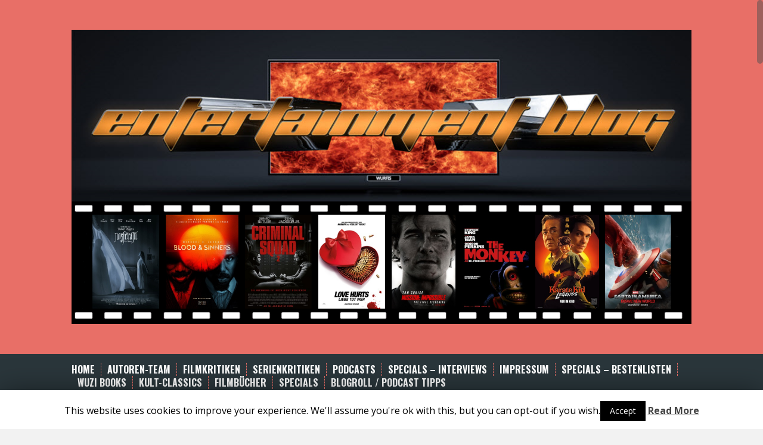

--- FILE ---
content_type: text/html; charset=UTF-8
request_url: https://entertainment-blog.net/2022/07
body_size: 17046
content:
<!DOCTYPE html>
<html lang="de">
<head>
<meta charset="UTF-8">
<meta name="viewport" content="width=device-width, initial-scale=1">
<title>Juli | 2022 | </title>
<link rel="profile" href="http://gmpg.org/xfn/11">
<link rel="pingback" href="https://entertainment-blog.net/xmlrpc.php">


<title>Juli 2022</title>
<link rel='dns-prefetch' href='//fonts.googleapis.com' />
<link rel='dns-prefetch' href='//s.w.org' />
<link rel="alternate" type="application/rss+xml" title=" &raquo; Feed" href="https://entertainment-blog.net/feed" />
<link rel="alternate" type="application/rss+xml" title=" &raquo; Kommentar-Feed" href="https://entertainment-blog.net/comments/feed" />
<!-- This site uses the Google Analytics by ExactMetrics plugin v6.1.0 - Using Analytics tracking - https://www.exactmetrics.com/ -->
<script type="text/javascript" data-cfasync="false">
	var em_version         = '6.1.0';
	var em_track_user      = true;
	var em_no_track_reason = '';
	
	var disableStr = 'ga-disable-UA-89140064-1';

	/* Function to detect opted out users */
	function __gaTrackerIsOptedOut() {
		return document.cookie.indexOf(disableStr + '=true') > -1;
	}

	/* Disable tracking if the opt-out cookie exists. */
	if ( __gaTrackerIsOptedOut() ) {
		window[disableStr] = true;
	}

	/* Opt-out function */
	function __gaTrackerOptout() {
	  document.cookie = disableStr + '=true; expires=Thu, 31 Dec 2099 23:59:59 UTC; path=/';
	  window[disableStr] = true;
	}

	if ( 'undefined' === typeof gaOptout ) {
		function gaOptout() {
			__gaTrackerOptout();
		}
	}
	
	if ( em_track_user ) {
		(function(i,s,o,g,r,a,m){i['GoogleAnalyticsObject']=r;i[r]=i[r]||function(){
			(i[r].q=i[r].q||[]).push(arguments)},i[r].l=1*new Date();a=s.createElement(o),
			m=s.getElementsByTagName(o)[0];a.async=1;a.src=g;m.parentNode.insertBefore(a,m)
		})(window,document,'script','//www.google-analytics.com/analytics.js','__gaTracker');

window.ga = __gaTracker;		__gaTracker('create', 'UA-89140064-1', 'auto');
		__gaTracker('set', 'forceSSL', true);
		__gaTracker('send','pageview');
		__gaTracker( function() { window.ga = __gaTracker; } );
	} else {
		console.log( "" );
		(function() {
			/* https://developers.google.com/analytics/devguides/collection/analyticsjs/ */
			var noopfn = function() {
				return null;
			};
			var noopnullfn = function() {
				return null;
			};
			var Tracker = function() {
				return null;
			};
			var p = Tracker.prototype;
			p.get = noopfn;
			p.set = noopfn;
			p.send = noopfn;
			var __gaTracker = function() {
				var len = arguments.length;
				if ( len === 0 ) {
					return;
				}
				var f = arguments[len-1];
				if ( typeof f !== 'object' || f === null || typeof f.hitCallback !== 'function' ) {
					console.log( 'Not running function __gaTracker(' + arguments[0] + " ....) because you are not being tracked. " + em_no_track_reason );
					return;
				}
				try {
					f.hitCallback();
				} catch (ex) {

				}
			};
			__gaTracker.create = function() {
				return new Tracker();
			};
			__gaTracker.getByName = noopnullfn;
			__gaTracker.getAll = function() {
				return [];
			};
			__gaTracker.remove = noopfn;
			window['__gaTracker'] = __gaTracker;
			window.ga = __gaTracker;		})();
		}
</script>
<!-- / Google Analytics by ExactMetrics -->
		<script type="text/javascript">
			window._wpemojiSettings = {"baseUrl":"https:\/\/s.w.org\/images\/core\/emoji\/11.2.0\/72x72\/","ext":".png","svgUrl":"https:\/\/s.w.org\/images\/core\/emoji\/11.2.0\/svg\/","svgExt":".svg","source":{"concatemoji":"https:\/\/entertainment-blog.net\/wp-includes\/js\/wp-emoji-release.min.js?ver=5.1.21"}};
			!function(e,a,t){var n,r,o,i=a.createElement("canvas"),p=i.getContext&&i.getContext("2d");function s(e,t){var a=String.fromCharCode;p.clearRect(0,0,i.width,i.height),p.fillText(a.apply(this,e),0,0);e=i.toDataURL();return p.clearRect(0,0,i.width,i.height),p.fillText(a.apply(this,t),0,0),e===i.toDataURL()}function c(e){var t=a.createElement("script");t.src=e,t.defer=t.type="text/javascript",a.getElementsByTagName("head")[0].appendChild(t)}for(o=Array("flag","emoji"),t.supports={everything:!0,everythingExceptFlag:!0},r=0;r<o.length;r++)t.supports[o[r]]=function(e){if(!p||!p.fillText)return!1;switch(p.textBaseline="top",p.font="600 32px Arial",e){case"flag":return s([55356,56826,55356,56819],[55356,56826,8203,55356,56819])?!1:!s([55356,57332,56128,56423,56128,56418,56128,56421,56128,56430,56128,56423,56128,56447],[55356,57332,8203,56128,56423,8203,56128,56418,8203,56128,56421,8203,56128,56430,8203,56128,56423,8203,56128,56447]);case"emoji":return!s([55358,56760,9792,65039],[55358,56760,8203,9792,65039])}return!1}(o[r]),t.supports.everything=t.supports.everything&&t.supports[o[r]],"flag"!==o[r]&&(t.supports.everythingExceptFlag=t.supports.everythingExceptFlag&&t.supports[o[r]]);t.supports.everythingExceptFlag=t.supports.everythingExceptFlag&&!t.supports.flag,t.DOMReady=!1,t.readyCallback=function(){t.DOMReady=!0},t.supports.everything||(n=function(){t.readyCallback()},a.addEventListener?(a.addEventListener("DOMContentLoaded",n,!1),e.addEventListener("load",n,!1)):(e.attachEvent("onload",n),a.attachEvent("onreadystatechange",function(){"complete"===a.readyState&&t.readyCallback()})),(n=t.source||{}).concatemoji?c(n.concatemoji):n.wpemoji&&n.twemoji&&(c(n.twemoji),c(n.wpemoji)))}(window,document,window._wpemojiSettings);
		</script>
		<style type="text/css">
img.wp-smiley,
img.emoji {
	display: inline !important;
	border: none !important;
	box-shadow: none !important;
	height: 1em !important;
	width: 1em !important;
	margin: 0 .07em !important;
	vertical-align: -0.1em !important;
	background: none !important;
	padding: 0 !important;
}
</style>
	<link rel='stylesheet' id='wp-block-library-css'  href='https://entertainment-blog.net/wp-includes/css/dist/block-library/style.min.css?ver=5.1.21' type='text/css' media='all' />
<link rel='stylesheet' id='cookie-law-info-css'  href='https://entertainment-blog.net/wp-content/plugins/cookie-law-info/public/css/cookie-law-info-public.css?ver=1.8.8' type='text/css' media='all' />
<link rel='stylesheet' id='cookie-law-info-gdpr-css'  href='https://entertainment-blog.net/wp-content/plugins/cookie-law-info/public/css/cookie-law-info-gdpr.css?ver=1.8.8' type='text/css' media='all' />
<link rel='stylesheet' id='dashicons-css'  href='https://entertainment-blog.net/wp-includes/css/dashicons.min.css?ver=5.1.21' type='text/css' media='all' />
<link rel='stylesheet' id='post-views-counter-frontend-css'  href='https://entertainment-blog.net/wp-content/plugins/post-views-counter/css/frontend.css?ver=1.3.2' type='text/css' media='all' />
<link rel='stylesheet' id='SFSImainCss-css'  href='https://entertainment-blog.net/wp-content/plugins/ultimate-social-media-icons/css/sfsi-style.css?ver=5.1.21' type='text/css' media='all' />
<link rel='stylesheet' id='wp-polls-css'  href='https://entertainment-blog.net/wp-content/plugins/wp-polls/polls-css.css?ver=2.73.8' type='text/css' media='all' />
<style id='wp-polls-inline-css' type='text/css'>
.wp-polls .pollbar {
	margin: 1px;
	font-size: 6px;
	line-height: 8px;
	height: 8px;
	background-image: url('https://entertainment-blog.net/wp-content/plugins/wp-polls/images/default/pollbg.gif');
	border: 1px solid #c8c8c8;
}

</style>
<link rel='stylesheet' id='solon-bootstrap-css'  href='https://entertainment-blog.net/wp-content/themes/solon/bootstrap/css/bootstrap.min.css?ver=1' type='text/css' media='all' />
<link rel='stylesheet' id='solon-style-css'  href='https://entertainment-blog.net/wp-content/themes/solon/style.css?ver=5.1.21' type='text/css' media='all' />
<style id='solon-style-inline-css' type='text/css'>
.main-navigation, .widget, .footer-widget-area, .site-footer, .slide .entry-meta, .post-navigation .nav-previous:hover, .post-navigation .nav-next:hover, .paging-navigation .nav-previous:hover, .paging-navigation .nav-next:hover, .comment-respond input[type="submit"]:hover { background-color: ; }
.social-navigation li a, .main-navigation ul ul { color: ; }
.main-navigation ul ul { border-top-color: ; }
.social-navigation { border-bottom-color: ; }
.read-more:hover { border-right-color: ; }
.site-title a { color: #1e73be; }
.site-description { color: #c9382e; }
.entry-title, .entry-title a { color: #2a363b; }
body { color: ; }

</style>
<link rel='stylesheet' id='solon-headings-fonts-css'  href='//fonts.googleapis.com/css?family=Oswald%3A700&#038;ver=5.1.21' type='text/css' media='all' />
<link rel='stylesheet' id='solon-body-fonts-css'  href='//fonts.googleapis.com/css?family=Open+Sans%3A400italic%2C700italic%2C400%2C700&#038;ver=5.1.21' type='text/css' media='all' />
<link rel='stylesheet' id='solon-font-awesome-css'  href='https://entertainment-blog.net/wp-content/themes/solon/fonts/font-awesome.min.css?ver=5.1.21' type='text/css' media='all' />
<link rel='stylesheet' id='wptt_front-css'  href='https://entertainment-blog.net/wp-content/plugins/wp-twitter-feeds/controller/../css/admin_style.min.css?ver=5.1.21' type='text/css' media='all' />
<link rel='stylesheet' id='tablepress-default-css'  href='https://entertainment-blog.net/wp-content/plugins/tablepress/css/default.min.css?ver=1.7' type='text/css' media='all' />
<script type='text/javascript'>
/* <![CDATA[ */
var exactmetrics_frontend = {"js_events_tracking":"true","download_extensions":"zip,mp3,mpeg,pdf,docx,pptx,xlsx,rar","inbound_paths":"[{\"path\":\"\\\/go\\\/\",\"label\":\"affiliate\"},{\"path\":\"\\\/recommend\\\/\",\"label\":\"affiliate\"}]","home_url":"https:\/\/entertainment-blog.net","hash_tracking":"false"};
/* ]]> */
</script>
<script type='text/javascript' src='https://entertainment-blog.net/wp-content/plugins/google-analytics-dashboard-for-wp/assets/js/frontend.min.js?ver=6.1.0'></script>
<script type='text/javascript' src='https://entertainment-blog.net/wp-includes/js/jquery/jquery.js?ver=1.12.4'></script>
<script type='text/javascript' src='https://entertainment-blog.net/wp-includes/js/jquery/jquery-migrate.min.js?ver=1.4.1'></script>
<script type='text/javascript'>
/* <![CDATA[ */
var Cli_Data = {"nn_cookie_ids":[],"cookielist":[]};
var log_object = {"ajax_url":"https:\/\/entertainment-blog.net\/wp-admin\/admin-ajax.php"};
/* ]]> */
</script>
<script type='text/javascript' src='https://entertainment-blog.net/wp-content/plugins/cookie-law-info/public/js/cookie-law-info-public.js?ver=1.8.8'></script>
<script type='text/javascript' src='https://entertainment-blog.net/wp-content/themes/solon/js/scripts.js?ver=1'></script>
<script type='text/javascript' src='https://entertainment-blog.net/wp-content/themes/solon/js/jquery.fitvids.js?ver=1'></script>
<script type='text/javascript' src='https://entertainment-blog.net/wp-content/themes/solon/js/jquery.nicescroll.min.js?ver=1'></script>
<script type='text/javascript' src='https://entertainment-blog.net/wp-content/themes/solon/js/nicescroll-init.js?ver=1'></script>
<link rel='https://api.w.org/' href='https://entertainment-blog.net/wp-json/' />
<link rel="EditURI" type="application/rsd+xml" title="RSD" href="https://entertainment-blog.net/xmlrpc.php?rsd" />
<link rel="wlwmanifest" type="application/wlwmanifest+xml" href="https://entertainment-blog.net/wp-includes/wlwmanifest.xml" /> 
<meta name="generator" content="WordPress 5.1.21" />
<meta name="follow.[base64]" content="EkdKTv2KNjbmXD7GZK08"/><meta name="viewport" content="width=device-width, initial-scale=1"><meta property="og:image:secure_url" content="https://entertainment-blog.net/wp-content/uploads/2022/07/The-Lost-Boys-Banner.jpg" data-id="sfsi"><meta property="og:image:type" content="" data-id="sfsi" /><meta property="og:image:width" content="838" data-id="sfsi" /><meta property="og:image:height" content="581" data-id="sfsi" /><meta property="og:url" content="https://entertainment-blog.net/podcast-the-lost-boys-franchise" data-id="sfsi" /><meta property="og:description" content="
Passend zum Sommer macht der CINE ENTERTAINMENT TALK einen Abstecher ins gemütliche Küstenstädtchen Santa Carla, in dem ein blutsaugender Kiefer Sutherland sein Unwesen treibt. Aber keine Sorge: Christoph, Florian und Podgast Daniel Gores vom BULLETS UND FISTS-Podcast sind mit genug Knoblauch, Weihwasser und explosiven Sprüchen bewaffnet. Diese ganze Ausrüstung ist auch bitter nötig, denn sie nehmen es nicht nur mit dem kultigen Erstling, sondern gleich dem gesamten LOST BOYS-Franchise auf, DTV-Filme und Comics inklusive!
&nbsp;
Wer mehr von Daniel hören will, folgt am besten dem Hauptfeed des BULLETS UND FISTS Podcast: anchor.fm/bullet-fist
&nbsp;



&nbsp;

Podcast: The Lost Boys - Franchise (Corey Feldman, Corey Haim, Kiefer Sutherland)
&nbsp;


&nbsp;


ITUNES LINK ZUM PODCAST
SPOTIFY LINK ZUM PODCAST
Laufzeit: 86 Minuten
&nbsp;
Wie immer freuen wir uns über Feedback und ehrliche Rezensionen auf allen Plattformen, auf denen Ihr uns hört. Eure Sterne, Likes und Shares helfen dabei, dass uns noch mehr Filmfans hören können. Vielen Dank dafür!  Wer noch mehr Content möchte, sei gerne zu unserer kleinen aber feinen Community auf Patreon (www.patreon.com/cineentertainmenttalk) eingeladen, wo wir Formate vorab und auch ganz exklusiv nur für unsere Patronen veröffentlichen. Wir freuen uns auf Euch!



&nbsp;




LINKS zu den CET-Social Medias:

Cine Entertainment Talk auf Facebook: www.facebook.com/WurfisEntertainmentBlog
Cine Entertainment Talk auf Twitter: twitter.com/CET_Podcast
Cine Entertainment Talk auf Instagram: www.instagram.com/cine.entertainment.talk/

&nbsp;



Liebe Grüße, Euer Entertainment Blog Team
&nbsp;
Podcast &amp; Text © und Eigentum vom Entertainment Blog.
&nbsp;

" data-id="sfsi" /><meta property="og:title" content="PODCAST: THE LOST BOYS &#8211; FRANCHISE" data-id="sfsi" /><!--[if lt IE 9]>
<script src="https://entertainment-blog.net/wp-content/themes/solon/js/html5shiv.js"></script>
<![endif]-->
</head>

<body class="archive date group-blog">
<div id="page" class="hfeed site">
	<a class="skip-link screen-reader-text" href="#content">Skip to content</a>

		
	
	<header id="masthead" class="site-header" role="banner">
		<div class="container">
			<div class="site-branding">
									<a href="https://entertainment-blog.net/" title=""><img src="http://entertainment-blog.net/wp-content/uploads/2024/12/E-Blog-Banner-2025.png" alt="" /></a>
							</div>
		</div>
	</header><!-- #masthead -->
	<nav id="site-navigation" class="main-navigation" role="navigation">
		<div class="container">
			<button class="menu-toggle btn"><i class="fa fa-bars"></i></button>
			<div class="menu-menue-1-container"><ul id="menu-menue-1" class="menu"><li id="menu-item-41" class="menu-item menu-item-type-custom menu-item-object-custom menu-item-home menu-item-41"><a href="http://entertainment-blog.net/">Home</a></li>
<li id="menu-item-34" class="menu-item menu-item-type-post_type menu-item-object-page menu-item-34"><a href="https://entertainment-blog.net/tv-serienhighlights">AUTOREN-TEAM</a></li>
<li id="menu-item-37" class="menu-item menu-item-type-post_type menu-item-object-page menu-item-37"><a href="https://entertainment-blog.net/filmkritiken">Filmkritiken</a></li>
<li id="menu-item-36" class="menu-item menu-item-type-post_type menu-item-object-page menu-item-36"><a href="https://entertainment-blog.net/serienkritiken">Serienkritiken</a></li>
<li id="menu-item-38" class="menu-item menu-item-type-post_type menu-item-object-page menu-item-38"><a href="https://entertainment-blog.net/podcasts">Podcasts</a></li>
<li id="menu-item-44" class="menu-item menu-item-type-post_type menu-item-object-page menu-item-44"><a href="https://entertainment-blog.net/specials">SPECIALS &#8211; INTERVIEWS</a></li>
<li id="menu-item-39" class="menu-item menu-item-type-post_type menu-item-object-page menu-item-39"><a href="https://entertainment-blog.net/impressum">Impressum</a></li>
<li id="menu-item-35" class="menu-item menu-item-type-post_type menu-item-object-page menu-item-35"><a href="https://entertainment-blog.net/specials-bestenlisten">Specials &#8211; Bestenlisten</a></li>
<li id="menu-item-214" class="menu-item menu-item-type-post_type menu-item-object-page menu-item-214"><a href="https://entertainment-blog.net/wuzibooks">WUZI BOOKS</a></li>
<li id="menu-item-2765" class="menu-item menu-item-type-post_type menu-item-object-page menu-item-2765"><a href="https://entertainment-blog.net/kult-classics">Kult-Classics</a></li>
<li id="menu-item-607" class="menu-item menu-item-type-post_type menu-item-object-page menu-item-607"><a href="https://entertainment-blog.net/filmbuecher">FILMBÜCHER</a></li>
<li id="menu-item-2920" class="menu-item menu-item-type-post_type menu-item-object-page menu-item-2920"><a href="https://entertainment-blog.net/specials-2">SPECIALS</a></li>
<li id="menu-item-3598" class="menu-item menu-item-type-post_type menu-item-object-page menu-item-3598"><a href="https://entertainment-blog.net/blogroll-podcast-tipps">BLOGROLL / PODCAST TIPPS</a></li>
</ul></div>		</div>	
	</nav><!-- #site-navigation -->

	<div id="content" class="site-content container">

	<section id="primary" class="content-area">
		<main id="main" class="site-main" role="main">

		
			<header class="page-header clearfix">
				<h1 class="page-title">
					Month: <span>Juli 2022</span>				</h1>
							</header><!-- .page-header -->

						
				
<article id="post-9693" class="post-9693 post type-post status-publish format-standard has-post-thumbnail hentry category-httpentertainment-blog-nettagaction category-action category-comic category-drama category-fantasy category-horror category-komoedie category-musik category-mystery category-romantik category-thriller tag-00er tag-80er tag-action tag-alex-winter tag-audioprodukt tag-audioproduktion tag-barnard-hughes tag-cet tag-cine-entertainment-talk tag-corey-feldman tag-corey-haim tag-dianne-wiest tag-drama tag-edward-herrmann tag-filmplausch tag-horror tag-hoersendung tag-jami-gertz tag-jamison-newlander tag-jason-patric tag-joel-schumacher tag-kiefer-sutherland tag-kino tag-komoedie tag-kult tag-michael-chapman tag-musik tag-podcast tag-richard-donner tag-romantik tag-the-lost-boys tag-vampire">

			<div class="entry-thumb">
			<a href="https://entertainment-blog.net/podcast-the-lost-boys-franchise" title="PODCAST: THE LOST BOYS &#8211; FRANCHISE" >
				<img width="838" height="581" src="https://entertainment-blog.net/wp-content/uploads/2022/07/The-Lost-Boys-Banner.jpg" class="attachment-post-thumbnail size-post-thumbnail wp-post-image" alt="" srcset="https://entertainment-blog.net/wp-content/uploads/2022/07/The-Lost-Boys-Banner.jpg 838w, https://entertainment-blog.net/wp-content/uploads/2022/07/The-Lost-Boys-Banner-300x208.jpg 300w, https://entertainment-blog.net/wp-content/uploads/2022/07/The-Lost-Boys-Banner-768x532.jpg 768w, https://entertainment-blog.net/wp-content/uploads/2022/07/The-Lost-Boys-Banner-700x485.jpg 700w" sizes="(max-width: 838px) 100vw, 838px" />			</a>	
		</div>		
		
	<header class="entry-header">
		<h1 class="entry-title"><a href="https://entertainment-blog.net/podcast-the-lost-boys-franchise" rel="bookmark">PODCAST: THE LOST BOYS &#8211; FRANCHISE</a></h1>
		<div class="entry-meta">
					<span class="posted-on"><i class="fa fa-calendar"></i> <a href="https://entertainment-blog.net/podcast-the-lost-boys-franchise" rel="bookmark"><time class="entry-date published" datetime="2022-07-24T07:32:12+00:00">Juli 24, 2022</time></a></span><span class="byline"><i class="fa fa-user"></i> <span class="author vcard"><a class="url fn n" href="https://entertainment-blog.net/author/entertainment-blog">Entertainment Blog</a></span></span>							<span class="cat-links">
					<i class="fa fa-folder"></i>&nbsp;<a href="https://entertainment-blog.net/category/httpentertainment-blog-nettagaction" rel="category tag">Action</a>, <a href="https://entertainment-blog.net/category/action" rel="category tag">Alle</a>, <a href="https://entertainment-blog.net/category/comic" rel="category tag">Comic</a>, <a href="https://entertainment-blog.net/category/drama" rel="category tag">Drama</a>, <a href="https://entertainment-blog.net/category/fantasy" rel="category tag">Fantasy</a>, <a href="https://entertainment-blog.net/category/horror" rel="category tag">Horror</a>, <a href="https://entertainment-blog.net/category/komoedie" rel="category tag">Komödie</a>, <a href="https://entertainment-blog.net/category/musik" rel="category tag">Musik</a>, <a href="https://entertainment-blog.net/category/mystery" rel="category tag">Mystery</a>, <a href="https://entertainment-blog.net/category/romantik" rel="category tag">Romantik</a>, <a href="https://entertainment-blog.net/category/thriller" rel="category tag">Thriller</a>				</span>
										<span class="tags-links">
					<i class="fa fa-tag"></i>&nbsp;<a href="https://entertainment-blog.net/tag/00er" rel="tag">00er</a>, <a href="https://entertainment-blog.net/tag/80er" rel="tag">80er</a>, <a href="https://entertainment-blog.net/tag/action" rel="tag">Action</a>, <a href="https://entertainment-blog.net/tag/alex-winter" rel="tag">Alex Winter</a>, <a href="https://entertainment-blog.net/tag/audioprodukt" rel="tag">Audioprodukt</a>, <a href="https://entertainment-blog.net/tag/audioproduktion" rel="tag">Audioproduktion</a>, <a href="https://entertainment-blog.net/tag/barnard-hughes" rel="tag">Barnard Hughes</a>, <a href="https://entertainment-blog.net/tag/cet" rel="tag">CET</a>, <a href="https://entertainment-blog.net/tag/cine-entertainment-talk" rel="tag">Cine Entertainment Talk</a>, <a href="https://entertainment-blog.net/tag/corey-feldman" rel="tag">Corey Feldman</a>, <a href="https://entertainment-blog.net/tag/corey-haim" rel="tag">Corey Haim</a>, <a href="https://entertainment-blog.net/tag/dianne-wiest" rel="tag">Dianne Wiest</a>, <a href="https://entertainment-blog.net/tag/drama" rel="tag">Drama</a>, <a href="https://entertainment-blog.net/tag/edward-herrmann" rel="tag">Edward Herrmann</a>, <a href="https://entertainment-blog.net/tag/filmplausch" rel="tag">Filmplausch</a>, <a href="https://entertainment-blog.net/tag/horror" rel="tag">Horror</a>, <a href="https://entertainment-blog.net/tag/hoersendung" rel="tag">Hörsendung</a>, <a href="https://entertainment-blog.net/tag/jami-gertz" rel="tag">Jami Gertz</a>, <a href="https://entertainment-blog.net/tag/jamison-newlander" rel="tag">Jamison Newlander</a>, <a href="https://entertainment-blog.net/tag/jason-patric" rel="tag">Jason Patric</a>, <a href="https://entertainment-blog.net/tag/joel-schumacher" rel="tag">Joel Schumacher</a>, <a href="https://entertainment-blog.net/tag/kiefer-sutherland" rel="tag">Kiefer Sutherland</a>, <a href="https://entertainment-blog.net/tag/kino" rel="tag">Kino</a>, <a href="https://entertainment-blog.net/tag/komoedie" rel="tag">Komödie</a>, <a href="https://entertainment-blog.net/tag/kult" rel="tag">Kult</a>, <a href="https://entertainment-blog.net/tag/michael-chapman" rel="tag">Michael Chapman</a>, <a href="https://entertainment-blog.net/tag/musik" rel="tag">Musik</a>, <a href="https://entertainment-blog.net/tag/podcast" rel="tag">Podcast</a>, <a href="https://entertainment-blog.net/tag/richard-donner" rel="tag">Richard Donner</a>, <a href="https://entertainment-blog.net/tag/romantik" rel="tag">Romantik</a>, <a href="https://entertainment-blog.net/tag/the-lost-boys" rel="tag">The Lost Boys</a>, <a href="https://entertainment-blog.net/tag/vampire" rel="tag">Vampire</a>				</span>
					
			
					</div>
	</header><!-- .entry-header -->

	<div class="entry-summary">
					<p>Passend zum Sommer macht der CINE ENTERTAINMENT TALK einen Abstecher ins gemütliche Küstenstädtchen Santa Carla, in dem ein blutsaugender Kiefer Sutherland sein Unwesen treibt. Aber keine Sorge: Christoph, Florian und Podgast Daniel Gores vom BULLETS UND FISTS-Podcast sind mit genug Knoblauch, Weihwasser und explosiven Sprüchen bewaffnet. Diese ganze Ausrüstung ist auch bitter nötig, denn sie nehmen es nicht nur mit [&hellip;]</p>
				<span class="read-more">
			<span class="read-more-icon"><a href="https://entertainment-blog.net/podcast-the-lost-boys-franchise"><i class="fa fa-plus"></i></a></span>
		</span>
	</div><!-- .entry-summary -->

</article><!-- #post-## -->
			
				
<article id="post-9677" class="post-9677 post type-post status-publish format-standard has-post-thumbnail hentry category-action tag-80er tag-buch tag-buch-tipp tag-film tag-jetzt-auf-video tag-kult tag-video tag-videotheken">

			<div class="entry-thumb">
			<a href="https://entertainment-blog.net/buch-tipp-jetzt-auf-video-der-aufstieg-und-fall-der-videotheken-ab-herbst-2023-erhaeltlich" title="BUCH-TIPP: JETZT AUF VIDEO: DER AUFSTIEG UND FALL DER VIDEOTHEKEN (AB HERBST 2023 ERHÄLTLICH)" >
				<img width="1640" height="624" src="https://entertainment-blog.net/wp-content/uploads/2022/07/Jetzt-auf-Video-FB-Banner.png" class="attachment-post-thumbnail size-post-thumbnail wp-post-image" alt="" srcset="https://entertainment-blog.net/wp-content/uploads/2022/07/Jetzt-auf-Video-FB-Banner.png 1640w, https://entertainment-blog.net/wp-content/uploads/2022/07/Jetzt-auf-Video-FB-Banner-300x114.png 300w, https://entertainment-blog.net/wp-content/uploads/2022/07/Jetzt-auf-Video-FB-Banner-768x292.png 768w, https://entertainment-blog.net/wp-content/uploads/2022/07/Jetzt-auf-Video-FB-Banner-1024x390.png 1024w, https://entertainment-blog.net/wp-content/uploads/2022/07/Jetzt-auf-Video-FB-Banner-700x266.png 700w" sizes="(max-width: 1640px) 100vw, 1640px" />			</a>	
		</div>		
		
	<header class="entry-header">
		<h1 class="entry-title"><a href="https://entertainment-blog.net/buch-tipp-jetzt-auf-video-der-aufstieg-und-fall-der-videotheken-ab-herbst-2023-erhaeltlich" rel="bookmark">BUCH-TIPP: JETZT AUF VIDEO: DER AUFSTIEG UND FALL DER VIDEOTHEKEN (AB HERBST 2023 ERHÄLTLICH)</a></h1>
		<div class="entry-meta">
					<span class="posted-on"><i class="fa fa-calendar"></i> <a href="https://entertainment-blog.net/buch-tipp-jetzt-auf-video-der-aufstieg-und-fall-der-videotheken-ab-herbst-2023-erhaeltlich" rel="bookmark"><time class="entry-date published" datetime="2022-07-16T09:44:21+00:00">Juli 16, 2022</time><time class="updated" datetime="2023-08-08T14:36:57+00:00">August 8, 2023</time></a></span><span class="byline"><i class="fa fa-user"></i> <span class="author vcard"><a class="url fn n" href="https://entertainment-blog.net/author/entertainment-blog">Entertainment Blog</a></span></span>							<span class="cat-links">
					<i class="fa fa-folder"></i>&nbsp;<a href="https://entertainment-blog.net/category/action" rel="category tag">Alle</a>				</span>
										<span class="tags-links">
					<i class="fa fa-tag"></i>&nbsp;<a href="https://entertainment-blog.net/tag/80er" rel="tag">80er</a>, <a href="https://entertainment-blog.net/tag/buch" rel="tag">Buch</a>, <a href="https://entertainment-blog.net/tag/buch-tipp" rel="tag">Buch-Tipp</a>, <a href="https://entertainment-blog.net/tag/film" rel="tag">Film</a>, <a href="https://entertainment-blog.net/tag/jetzt-auf-video" rel="tag">Jetzt auf Video</a>, <a href="https://entertainment-blog.net/tag/kult" rel="tag">Kult</a>, <a href="https://entertainment-blog.net/tag/video" rel="tag">Video</a>, <a href="https://entertainment-blog.net/tag/videotheken" rel="tag">Videotheken</a>				</span>
					
			
					</div>
	</header><!-- .entry-header -->

	<div class="entry-summary">
					<p>Die Videotheken haben nicht nur den Medienmarkt in den 1980er revolutioniert und den Filmverleihern neue Einnahmequellen beschert, sondern sie waren auch für viele Subgenre die Geburtsstädte der heutigen Nerdkultur und haben den Nischenfilm der Bahnhofskinos aus den 1970er in ein neue Zeitalter geführt. Denn weder Ninjas, Karate Tiger oder die heutigen Slasher-Ikonen Jason Voorhees und [&hellip;]</p>
				<span class="read-more">
			<span class="read-more-icon"><a href="https://entertainment-blog.net/buch-tipp-jetzt-auf-video-der-aufstieg-und-fall-der-videotheken-ab-herbst-2023-erhaeltlich"><i class="fa fa-plus"></i></a></span>
		</span>
	</div><!-- .entry-summary -->

</article><!-- #post-## -->
			
				
<article id="post-9670" class="post-9670 post type-post status-publish format-standard has-post-thumbnail hentry category-abenteuer category-httpentertainment-blog-nettagaction category-action category-familie category-fantasy category-geschichte category-horror category-komoedie category-musik category-romantik category-sci-fi category-thriller tag-4898 tag-ambulance tag-audioprodukt tag-cet tag-cine-entertainment-talk tag-dark-glasses tag-doctor-strange-2 tag-dog tag-elvis tag-everthing-everywhere-all-at-once tag-film tag-filmplausch tag-hoersendung tag-jurassic-world-3 tag-kino tag-lightyear tag-massive-talent tag-morbius tag-podcast tag-round-up tag-sonic-the-hedgehog-2 tag-the-lost-city tag-top-gun-maverick">

			<div class="entry-thumb">
			<a href="https://entertainment-blog.net/podcast-round-up-part-28-mit-top-gun-maverick-elvis-jurassic-world-3-lightyear-massive-talent-everything-everywhere-all-at-once" title="PODCAST: ROUND UP PART 28 MIT TOP GUN: MAVERICK, ELVIS, JURASSIC WORLD 3, LIGHTYEAR, MASSIVE TALENT, EVERYTHING EVERYWHERE ALL AT ONCE" >
				<img width="1600" height="1104" src="https://entertainment-blog.net/wp-content/uploads/2017/09/FullSizeRender17.jpg" class="attachment-post-thumbnail size-post-thumbnail wp-post-image" alt="" srcset="https://entertainment-blog.net/wp-content/uploads/2017/09/FullSizeRender17.jpg 1600w, https://entertainment-blog.net/wp-content/uploads/2017/09/FullSizeRender17-300x207.jpg 300w, https://entertainment-blog.net/wp-content/uploads/2017/09/FullSizeRender17-768x530.jpg 768w, https://entertainment-blog.net/wp-content/uploads/2017/09/FullSizeRender17-1024x707.jpg 1024w, https://entertainment-blog.net/wp-content/uploads/2017/09/FullSizeRender17-700x483.jpg 700w" sizes="(max-width: 1600px) 100vw, 1600px" />			</a>	
		</div>		
		
	<header class="entry-header">
		<h1 class="entry-title"><a href="https://entertainment-blog.net/podcast-round-up-part-28-mit-top-gun-maverick-elvis-jurassic-world-3-lightyear-massive-talent-everything-everywhere-all-at-once" rel="bookmark">PODCAST: ROUND UP PART 28 MIT TOP GUN: MAVERICK, ELVIS, JURASSIC WORLD 3, LIGHTYEAR, MASSIVE TALENT, EVERYTHING EVERYWHERE ALL AT ONCE</a></h1>
		<div class="entry-meta">
					<span class="posted-on"><i class="fa fa-calendar"></i> <a href="https://entertainment-blog.net/podcast-round-up-part-28-mit-top-gun-maverick-elvis-jurassic-world-3-lightyear-massive-talent-everything-everywhere-all-at-once" rel="bookmark"><time class="entry-date published" datetime="2022-07-10T06:10:26+00:00">Juli 10, 2022</time></a></span><span class="byline"><i class="fa fa-user"></i> <span class="author vcard"><a class="url fn n" href="https://entertainment-blog.net/author/entertainment-blog">Entertainment Blog</a></span></span>							<span class="cat-links">
					<i class="fa fa-folder"></i>&nbsp;<a href="https://entertainment-blog.net/category/abenteuer" rel="category tag">Abenteuer</a>, <a href="https://entertainment-blog.net/category/httpentertainment-blog-nettagaction" rel="category tag">Action</a>, <a href="https://entertainment-blog.net/category/action" rel="category tag">Alle</a>, <a href="https://entertainment-blog.net/category/familie" rel="category tag">Familie</a>, <a href="https://entertainment-blog.net/category/fantasy" rel="category tag">Fantasy</a>, <a href="https://entertainment-blog.net/category/geschichte" rel="category tag">Geschichte</a>, <a href="https://entertainment-blog.net/category/horror" rel="category tag">Horror</a>, <a href="https://entertainment-blog.net/category/komoedie" rel="category tag">Komödie</a>, <a href="https://entertainment-blog.net/category/musik" rel="category tag">Musik</a>, <a href="https://entertainment-blog.net/category/romantik" rel="category tag">Romantik</a>, <a href="https://entertainment-blog.net/category/sci-fi" rel="category tag">Sci-Fi</a>, <a href="https://entertainment-blog.net/category/thriller" rel="category tag">Thriller</a>				</span>
										<span class="tags-links">
					<i class="fa fa-tag"></i>&nbsp;<a href="https://entertainment-blog.net/tag/2022" rel="tag">2022</a>, <a href="https://entertainment-blog.net/tag/ambulance" rel="tag">Ambulance</a>, <a href="https://entertainment-blog.net/tag/audioprodukt" rel="tag">Audioprodukt</a>, <a href="https://entertainment-blog.net/tag/cet" rel="tag">CET</a>, <a href="https://entertainment-blog.net/tag/cine-entertainment-talk" rel="tag">Cine Entertainment Talk</a>, <a href="https://entertainment-blog.net/tag/dark-glasses" rel="tag">Dark Glasses</a>, <a href="https://entertainment-blog.net/tag/doctor-strange-2" rel="tag">Doctor Strange 2</a>, <a href="https://entertainment-blog.net/tag/dog" rel="tag">Dog</a>, <a href="https://entertainment-blog.net/tag/elvis" rel="tag">Elvis</a>, <a href="https://entertainment-blog.net/tag/everthing-everywhere-all-at-once" rel="tag">Everthing Everywhere All at Once</a>, <a href="https://entertainment-blog.net/tag/film" rel="tag">Film</a>, <a href="https://entertainment-blog.net/tag/filmplausch" rel="tag">Filmplausch</a>, <a href="https://entertainment-blog.net/tag/hoersendung" rel="tag">Hörsendung</a>, <a href="https://entertainment-blog.net/tag/jurassic-world-3" rel="tag">Jurassic World 3</a>, <a href="https://entertainment-blog.net/tag/kino" rel="tag">Kino</a>, <a href="https://entertainment-blog.net/tag/lightyear" rel="tag">Lightyear</a>, <a href="https://entertainment-blog.net/tag/massive-talent" rel="tag">Massive Talent</a>, <a href="https://entertainment-blog.net/tag/morbius" rel="tag">Morbius</a>, <a href="https://entertainment-blog.net/tag/podcast" rel="tag">Podcast</a>, <a href="https://entertainment-blog.net/tag/round-up" rel="tag">Round Up</a>, <a href="https://entertainment-blog.net/tag/sonic-the-hedgehog-2" rel="tag">Sonic the Hedgehog 2</a>, <a href="https://entertainment-blog.net/tag/the-lost-city" rel="tag">The Lost City</a>, <a href="https://entertainment-blog.net/tag/top-gun-maverick" rel="tag">Top Gun: Maverick</a>				</span>
					
			
					</div>
	</header><!-- .entry-header -->

	<div class="entry-summary">
					<p>Endlich ist es wieder Sommer. Das heißt natürlich nicht nur warme Temperaturen und viel Sonne, sondern auch eine Menge heißen Scheiß im Kino. Den nach zwei-jähriger Corona-Pause, lassen es die Filmverleiher in diesem Jahr endlich wieder richtig krachen. Und aus diesem Grund wird es auch höchste Zeit für ein neues, vollgepacktes Round Up. Florian, Michael [&hellip;]</p>
				<span class="read-more">
			<span class="read-more-icon"><a href="https://entertainment-blog.net/podcast-round-up-part-28-mit-top-gun-maverick-elvis-jurassic-world-3-lightyear-massive-talent-everything-everywhere-all-at-once"><i class="fa fa-plus"></i></a></span>
		</span>
	</div><!-- .entry-summary -->

</article><!-- #post-## -->
			
										
		
		</main><!-- #main -->
	</section><!-- #primary -->

	<div id="secondary" class="widget-area" role="complementary">
		<aside id="sfsi-widget-2" class="widget sfsi"><h3 class="widget-title">Please follow &#038; like us :)</h3>		<div class="sfsi_widget" data-position="widget" style="display:flex;flex-wrap:wrap;justify-content: left">
			<div id='sfsi_wDiv'></div>
			<div class="norm_row sfsi_wDiv "  style="width:225px;position:absolute;;text-align:left"><div style='width:40px; height:40px;margin-left:5px;margin-bottom:5px; ' class='sfsi_wicons shuffeldiv ' ><div class='inerCnt'><a class=' sficn' data-effect='' target='_blank'  href='http://entertainment-blog.net/feed' id='sfsiid_rss' style='opacity:1'  ><img data-pin-nopin='true' alt='RSS' title='RSS' src='https://entertainment-blog.net/wp-content/plugins/ultimate-social-media-icons/images/icons_theme/flat/flat_rss.png' width='40' height='40' style='' class='sfcm sfsi_wicon ' data-effect=''   /></a></div></div><div style='width:40px; height:40px;margin-left:5px;margin-bottom:5px; ' class='sfsi_wicons shuffeldiv ' ><div class='inerCnt'><a class=' sficn' data-effect='' target='_blank'  href='https://www.facebook.com/WurfisEntertainmentBlog/' id='sfsiid_facebook' style='opacity:1'  ><img data-pin-nopin='true' alt='Facebook' title='Facebook' src='https://entertainment-blog.net/wp-content/plugins/ultimate-social-media-icons/images/icons_theme/flat/flat_facebook.png' width='40' height='40' style='' class='sfcm sfsi_wicon ' data-effect=''   /></a><div class="sfsi_tool_tip_2 fb_tool_bdr sfsiTlleft" style="width:62px ;opacity:0;z-index:-1;margin-left:-47.5px;" id="sfsiid_facebook"><span class="bot_arow bot_fb_arow"></span><div class="sfsi_inside"><div  class='icon1'><a href='https://www.facebook.com/WurfisEntertainmentBlog/' target='_blank'><img data-pin-nopin='true' class='sfsi_wicon' alt='Facebook' title='Facebook' src='https://entertainment-blog.net/wp-content/plugins/ultimate-social-media-icons/images/visit_icons/facebook.png'  /></a></div><div  class='icon2'><div class="fb-like" data-href="https://entertainment-blog.net/2022/07" data-layout="button" data-action="like" data-show-faces="false" data-share="true"></div></div></div></div></div></div><div style='width:40px; height:40px;margin-left:5px;margin-bottom:5px; ' class='sfsi_wicons shuffeldiv ' ><div class='inerCnt'><a class=' sficn' data-effect='' target='_blank'  href='https://mobile.twitter.com/f_wurfis?p=s' id='sfsiid_twitter' style='opacity:1'  ><img data-pin-nopin='true' alt='Twitter' title='Twitter' src='https://entertainment-blog.net/wp-content/plugins/ultimate-social-media-icons/images/icons_theme/flat/flat_twitter.png' width='40' height='40' style='' class='sfcm sfsi_wicon ' data-effect=''   /></a><div class="sfsi_tool_tip_2 twt_tool_bdr sfsiTlleft" style="width:59px ;opacity:0;z-index:-1;margin-left:-46px;" id="sfsiid_twitter"><span class="bot_arow bot_twt_arow"></span><div class="sfsi_inside"><div  class='cstmicon1'><a href='https://mobile.twitter.com/f_wurfis?p=s' target='_blank'><img data-pin-nopin='true' class='sfsi_wicon' alt='Visit Us' title='Visit Us' src='https://entertainment-blog.net/wp-content/plugins/ultimate-social-media-icons/images/visit_icons/twitter.png'  /></a></div><div  class='icon1'><a target="_blank" href="https://twitter.com/intent/user?screen_name=@ f_wurfis">
			<img data-pin-nopin= true width="auto" src="https://entertainment-blog.net/wp-content/plugins/ultimate-social-media-icons/images/visit_icons/en_US_Follow.svg" class="sfsi_wicon" alt="Follow Me" title="Follow Me" style="opacity: 1;" />
			</a></div></div></div></div></div><div style='width:40px; height:40px;margin-left:5px;margin-bottom:5px; ' class='sfsi_wicons shuffeldiv ' ><div class='inerCnt'><a class=' sficn' data-effect='' target='_blank'  href='https://www.youtube.com/channel/UCFCWSROBrUCglEiyNVLt0hA' id='sfsiid_youtube' style='opacity:1'  ><img data-pin-nopin='true' alt='YouTube' title='YouTube' src='https://entertainment-blog.net/wp-content/plugins/ultimate-social-media-icons/images/icons_theme/flat/flat_youtube.png' width='40' height='40' style='' class='sfcm sfsi_wicon ' data-effect=''   /></a></div></div><div style='width:40px; height:40px;margin-left:5px;margin-bottom:5px; ' class='sfsi_wicons shuffeldiv ' ><div class='inerCnt'><a class=' sficn' data-effect='' target='_blank'  href='https://www.instagram.com/cine.entertainment.talk/' id='sfsiid_instagram' style='opacity:1'  ><img data-pin-nopin='true' alt='Instagram' title='Instagram' src='https://entertainment-blog.net/wp-content/plugins/ultimate-social-media-icons/images/icons_theme/flat/flat_instagram.png' width='40' height='40' style='' class='sfcm sfsi_wicon ' data-effect=''   /></a></div></div></div ><div id="sfsi_holder" class="sfsi_holders" style="position: relative; float: left;width:100%;z-index:-1;"></div ><script>window.addEventListener("sfsi_functions_loaded", function() 
			{
				if (typeof sfsi_widget_set == "function") {
					sfsi_widget_set();
				}
			}); </script>			<div style="clear: both;"></div>
		</div>
	</aside><aside id="search-2" class="widget widget_search"><form role="search" method="get" class="search-form" action="https://entertainment-blog.net/">
				<label>
					<span class="screen-reader-text">Suche nach:</span>
					<input type="search" class="search-field" placeholder="Suchen …" value="" name="s" />
				</label>
				<input type="submit" class="search-submit" value="Suchen" />
			</form></aside>		<aside id="recent-posts-2" class="widget widget_recent_entries">		<h3 class="widget-title">Neueste Beiträge</h3>		<ul>
											<li>
					<a href="https://entertainment-blog.net/podcast-deathstalker-filme-rohe-weinachten-mit-dem-todesjaeger">PODCAST: DEATHSTALKER-FILME: ROHE WEIHNACHTEN MIT DEM TODESJÄGER</a>
									</li>
											<li>
					<a href="https://entertainment-blog.net/podcast-stranger-things-staffel-4">PODCAST: STRANGER THINGS &#8211; STAFFEL 4</a>
									</li>
											<li>
					<a href="https://entertainment-blog.net/kritik-run-2025">KRITIK: RUN (2025)</a>
									</li>
											<li>
					<a href="https://entertainment-blog.net/podcast-cruise-control-10-rain-man-1988">PODCAST: CRUISE CONTROL #10 &#8211; RAIN MAN (1988)</a>
									</li>
											<li>
					<a href="https://entertainment-blog.net/podcast-sly-time-14-the-specialist-1994">PODCAST: SLY TIME #14 &#8211; THE SPECIALIST (1994)</a>
									</li>
					</ul>
		</aside><aside id="archives-2" class="widget widget_archive"><h3 class="widget-title">Archiv</h3>		<ul>
				<li><a href='https://entertainment-blog.net/2025/12'>Dezember 2025</a></li>
	<li><a href='https://entertainment-blog.net/2025/11'>November 2025</a></li>
	<li><a href='https://entertainment-blog.net/2025/10'>Oktober 2025</a></li>
	<li><a href='https://entertainment-blog.net/2025/09'>September 2025</a></li>
	<li><a href='https://entertainment-blog.net/2025/08'>August 2025</a></li>
	<li><a href='https://entertainment-blog.net/2025/07'>Juli 2025</a></li>
	<li><a href='https://entertainment-blog.net/2025/06'>Juni 2025</a></li>
	<li><a href='https://entertainment-blog.net/2025/05'>Mai 2025</a></li>
	<li><a href='https://entertainment-blog.net/2025/04'>April 2025</a></li>
	<li><a href='https://entertainment-blog.net/2025/03'>März 2025</a></li>
	<li><a href='https://entertainment-blog.net/2025/02'>Februar 2025</a></li>
	<li><a href='https://entertainment-blog.net/2025/01'>Januar 2025</a></li>
	<li><a href='https://entertainment-blog.net/2024/12'>Dezember 2024</a></li>
	<li><a href='https://entertainment-blog.net/2024/11'>November 2024</a></li>
	<li><a href='https://entertainment-blog.net/2024/10'>Oktober 2024</a></li>
	<li><a href='https://entertainment-blog.net/2024/09'>September 2024</a></li>
	<li><a href='https://entertainment-blog.net/2024/08'>August 2024</a></li>
	<li><a href='https://entertainment-blog.net/2024/07'>Juli 2024</a></li>
	<li><a href='https://entertainment-blog.net/2024/06'>Juni 2024</a></li>
	<li><a href='https://entertainment-blog.net/2024/05'>Mai 2024</a></li>
	<li><a href='https://entertainment-blog.net/2024/04'>April 2024</a></li>
	<li><a href='https://entertainment-blog.net/2024/03'>März 2024</a></li>
	<li><a href='https://entertainment-blog.net/2024/02'>Februar 2024</a></li>
	<li><a href='https://entertainment-blog.net/2024/01'>Januar 2024</a></li>
	<li><a href='https://entertainment-blog.net/2023/12'>Dezember 2023</a></li>
	<li><a href='https://entertainment-blog.net/2023/11'>November 2023</a></li>
	<li><a href='https://entertainment-blog.net/2023/10'>Oktober 2023</a></li>
	<li><a href='https://entertainment-blog.net/2023/09'>September 2023</a></li>
	<li><a href='https://entertainment-blog.net/2023/08'>August 2023</a></li>
	<li><a href='https://entertainment-blog.net/2023/07'>Juli 2023</a></li>
	<li><a href='https://entertainment-blog.net/2023/06'>Juni 2023</a></li>
	<li><a href='https://entertainment-blog.net/2023/05'>Mai 2023</a></li>
	<li><a href='https://entertainment-blog.net/2023/04'>April 2023</a></li>
	<li><a href='https://entertainment-blog.net/2023/03'>März 2023</a></li>
	<li><a href='https://entertainment-blog.net/2023/02'>Februar 2023</a></li>
	<li><a href='https://entertainment-blog.net/2023/01'>Januar 2023</a></li>
	<li><a href='https://entertainment-blog.net/2022/12'>Dezember 2022</a></li>
	<li><a href='https://entertainment-blog.net/2022/11'>November 2022</a></li>
	<li><a href='https://entertainment-blog.net/2022/10'>Oktober 2022</a></li>
	<li><a href='https://entertainment-blog.net/2022/09'>September 2022</a></li>
	<li><a href='https://entertainment-blog.net/2022/08'>August 2022</a></li>
	<li><a href='https://entertainment-blog.net/2022/07'>Juli 2022</a></li>
	<li><a href='https://entertainment-blog.net/2022/06'>Juni 2022</a></li>
	<li><a href='https://entertainment-blog.net/2022/05'>Mai 2022</a></li>
	<li><a href='https://entertainment-blog.net/2022/04'>April 2022</a></li>
	<li><a href='https://entertainment-blog.net/2022/03'>März 2022</a></li>
	<li><a href='https://entertainment-blog.net/2022/02'>Februar 2022</a></li>
	<li><a href='https://entertainment-blog.net/2022/01'>Januar 2022</a></li>
	<li><a href='https://entertainment-blog.net/2021/12'>Dezember 2021</a></li>
	<li><a href='https://entertainment-blog.net/2021/11'>November 2021</a></li>
	<li><a href='https://entertainment-blog.net/2021/10'>Oktober 2021</a></li>
	<li><a href='https://entertainment-blog.net/2021/09'>September 2021</a></li>
	<li><a href='https://entertainment-blog.net/2021/08'>August 2021</a></li>
	<li><a href='https://entertainment-blog.net/2021/07'>Juli 2021</a></li>
	<li><a href='https://entertainment-blog.net/2021/06'>Juni 2021</a></li>
	<li><a href='https://entertainment-blog.net/2021/05'>Mai 2021</a></li>
	<li><a href='https://entertainment-blog.net/2021/04'>April 2021</a></li>
	<li><a href='https://entertainment-blog.net/2021/03'>März 2021</a></li>
	<li><a href='https://entertainment-blog.net/2021/02'>Februar 2021</a></li>
	<li><a href='https://entertainment-blog.net/2021/01'>Januar 2021</a></li>
	<li><a href='https://entertainment-blog.net/2020/12'>Dezember 2020</a></li>
	<li><a href='https://entertainment-blog.net/2020/11'>November 2020</a></li>
	<li><a href='https://entertainment-blog.net/2020/10'>Oktober 2020</a></li>
	<li><a href='https://entertainment-blog.net/2020/09'>September 2020</a></li>
	<li><a href='https://entertainment-blog.net/2020/08'>August 2020</a></li>
	<li><a href='https://entertainment-blog.net/2020/07'>Juli 2020</a></li>
	<li><a href='https://entertainment-blog.net/2020/06'>Juni 2020</a></li>
	<li><a href='https://entertainment-blog.net/2020/05'>Mai 2020</a></li>
	<li><a href='https://entertainment-blog.net/2020/04'>April 2020</a></li>
	<li><a href='https://entertainment-blog.net/2020/03'>März 2020</a></li>
	<li><a href='https://entertainment-blog.net/2020/02'>Februar 2020</a></li>
	<li><a href='https://entertainment-blog.net/2020/01'>Januar 2020</a></li>
	<li><a href='https://entertainment-blog.net/2019/12'>Dezember 2019</a></li>
	<li><a href='https://entertainment-blog.net/2019/11'>November 2019</a></li>
	<li><a href='https://entertainment-blog.net/2019/10'>Oktober 2019</a></li>
	<li><a href='https://entertainment-blog.net/2019/09'>September 2019</a></li>
	<li><a href='https://entertainment-blog.net/2019/08'>August 2019</a></li>
	<li><a href='https://entertainment-blog.net/2019/07'>Juli 2019</a></li>
	<li><a href='https://entertainment-blog.net/2019/06'>Juni 2019</a></li>
	<li><a href='https://entertainment-blog.net/2019/05'>Mai 2019</a></li>
	<li><a href='https://entertainment-blog.net/2019/04'>April 2019</a></li>
	<li><a href='https://entertainment-blog.net/2019/03'>März 2019</a></li>
	<li><a href='https://entertainment-blog.net/2019/02'>Februar 2019</a></li>
	<li><a href='https://entertainment-blog.net/2019/01'>Januar 2019</a></li>
	<li><a href='https://entertainment-blog.net/2018/12'>Dezember 2018</a></li>
	<li><a href='https://entertainment-blog.net/2018/11'>November 2018</a></li>
	<li><a href='https://entertainment-blog.net/2018/10'>Oktober 2018</a></li>
	<li><a href='https://entertainment-blog.net/2018/09'>September 2018</a></li>
	<li><a href='https://entertainment-blog.net/2018/08'>August 2018</a></li>
	<li><a href='https://entertainment-blog.net/2018/07'>Juli 2018</a></li>
	<li><a href='https://entertainment-blog.net/2018/06'>Juni 2018</a></li>
	<li><a href='https://entertainment-blog.net/2018/05'>Mai 2018</a></li>
	<li><a href='https://entertainment-blog.net/2018/04'>April 2018</a></li>
	<li><a href='https://entertainment-blog.net/2018/03'>März 2018</a></li>
	<li><a href='https://entertainment-blog.net/2018/02'>Februar 2018</a></li>
	<li><a href='https://entertainment-blog.net/2018/01'>Januar 2018</a></li>
	<li><a href='https://entertainment-blog.net/2017/12'>Dezember 2017</a></li>
	<li><a href='https://entertainment-blog.net/2017/11'>November 2017</a></li>
	<li><a href='https://entertainment-blog.net/2017/10'>Oktober 2017</a></li>
	<li><a href='https://entertainment-blog.net/2017/09'>September 2017</a></li>
	<li><a href='https://entertainment-blog.net/2017/08'>August 2017</a></li>
	<li><a href='https://entertainment-blog.net/2017/07'>Juli 2017</a></li>
	<li><a href='https://entertainment-blog.net/2017/06'>Juni 2017</a></li>
	<li><a href='https://entertainment-blog.net/2017/05'>Mai 2017</a></li>
	<li><a href='https://entertainment-blog.net/2017/04'>April 2017</a></li>
	<li><a href='https://entertainment-blog.net/2017/03'>März 2017</a></li>
	<li><a href='https://entertainment-blog.net/2017/02'>Februar 2017</a></li>
	<li><a href='https://entertainment-blog.net/2017/01'>Januar 2017</a></li>
	<li><a href='https://entertainment-blog.net/2016/12'>Dezember 2016</a></li>
	<li><a href='https://entertainment-blog.net/2016/11'>November 2016</a></li>
	<li><a href='https://entertainment-blog.net/2016/10'>Oktober 2016</a></li>
	<li><a href='https://entertainment-blog.net/2016/09'>September 2016</a></li>
	<li><a href='https://entertainment-blog.net/2016/08'>August 2016</a></li>
	<li><a href='https://entertainment-blog.net/2016/07'>Juli 2016</a></li>
	<li><a href='https://entertainment-blog.net/2016/06'>Juni 2016</a></li>
	<li><a href='https://entertainment-blog.net/2016/05'>Mai 2016</a></li>
	<li><a href='https://entertainment-blog.net/2016/04'>April 2016</a></li>
	<li><a href='https://entertainment-blog.net/2016/03'>März 2016</a></li>
	<li><a href='https://entertainment-blog.net/2016/02'>Februar 2016</a></li>
	<li><a href='https://entertainment-blog.net/2016/01'>Januar 2016</a></li>
	<li><a href='https://entertainment-blog.net/2015/12'>Dezember 2015</a></li>
	<li><a href='https://entertainment-blog.net/2015/11'>November 2015</a></li>
	<li><a href='https://entertainment-blog.net/2015/10'>Oktober 2015</a></li>
	<li><a href='https://entertainment-blog.net/2015/09'>September 2015</a></li>
	<li><a href='https://entertainment-blog.net/2015/08'>August 2015</a></li>
	<li><a href='https://entertainment-blog.net/2015/07'>Juli 2015</a></li>
	<li><a href='https://entertainment-blog.net/2015/06'>Juni 2015</a></li>
		</ul>
			</aside><aside id="categories-2" class="widget widget_categories"><h3 class="widget-title">Kategorien</h3>		<ul>
				<li class="cat-item cat-item-12"><a href="https://entertainment-blog.net/category/abenteuer" >Abenteuer</a>
</li>
	<li class="cat-item cat-item-20"><a href="https://entertainment-blog.net/category/httpentertainment-blog-nettagaction" >Action</a>
</li>
	<li class="cat-item cat-item-1"><a href="https://entertainment-blog.net/category/action" >Alle</a>
</li>
	<li class="cat-item cat-item-134"><a href="https://entertainment-blog.net/category/animation" >Animation</a>
</li>
	<li class="cat-item cat-item-166"><a href="https://entertainment-blog.net/category/comic" >Comic</a>
</li>
	<li class="cat-item cat-item-65"><a href="https://entertainment-blog.net/category/crime" >Crime</a>
</li>
	<li class="cat-item cat-item-334"><a href="https://entertainment-blog.net/category/doku" >Doku</a>
</li>
	<li class="cat-item cat-item-61"><a href="https://entertainment-blog.net/category/drama" >Drama</a>
</li>
	<li class="cat-item cat-item-603"><a href="https://entertainment-blog.net/category/endzeit" >Endzeit</a>
</li>
	<li class="cat-item cat-item-45"><a href="https://entertainment-blog.net/category/erotik" >Erotik</a>
</li>
	<li class="cat-item cat-item-22"><a href="https://entertainment-blog.net/category/familie" >Familie</a>
</li>
	<li class="cat-item cat-item-158"><a href="https://entertainment-blog.net/category/fantasy" >Fantasy</a>
</li>
	<li class="cat-item cat-item-269"><a href="https://entertainment-blog.net/category/gangster" >Gangster</a>
</li>
	<li class="cat-item cat-item-383"><a href="https://entertainment-blog.net/category/geschichte" >Geschichte</a>
</li>
	<li class="cat-item cat-item-48"><a href="https://entertainment-blog.net/category/horror" >Horror</a>
</li>
	<li class="cat-item cat-item-1054"><a href="https://entertainment-blog.net/category/kinder" >Kinder</a>
</li>
	<li class="cat-item cat-item-23"><a href="https://entertainment-blog.net/category/komoedie" >Komödie</a>
</li>
	<li class="cat-item cat-item-1014"><a href="https://entertainment-blog.net/category/krieg" >Krieg</a>
</li>
	<li class="cat-item cat-item-1818"><a href="https://entertainment-blog.net/category/martial-arts" >Martial-Arts</a>
</li>
	<li class="cat-item cat-item-448"><a href="https://entertainment-blog.net/category/musik" >Musik</a>
</li>
	<li class="cat-item cat-item-1018"><a href="https://entertainment-blog.net/category/mystery" >Mystery</a>
</li>
	<li class="cat-item cat-item-2112"><a href="https://entertainment-blog.net/category/romantik" >Romantik</a>
</li>
	<li class="cat-item cat-item-150"><a href="https://entertainment-blog.net/category/sci-fi" >Sci-Fi</a>
</li>
	<li class="cat-item cat-item-842"><a href="https://entertainment-blog.net/category/sport" >Sport</a>
</li>
	<li class="cat-item cat-item-49"><a href="https://entertainment-blog.net/category/thriller" >Thriller</a>
</li>
	<li class="cat-item cat-item-398"><a href="https://entertainment-blog.net/category/western" >Western</a>
</li>
		</ul>
			</aside><aside id="meta-2" class="widget widget_meta"><h3 class="widget-title">Meta</h3>			<ul>
						<li><a href="https://entertainment-blog.net/wp-login.php">Anmelden</a></li>
			<li><a href="https://entertainment-blog.net/feed">Beitrags-Feed (<abbr title="Really Simple Syndication">RSS</abbr>)</a></li>
			<li><a href="https://entertainment-blog.net/comments/feed">Kommentare als <abbr title="Really Simple Syndication">RSS</abbr></a></li>
			<li><a href="https://de.wordpress.org/" title="Powered by WordPress, state-of-the-art semantic personal publishing platform.">WordPress.org</a></li>			</ul>
			</aside>        <aside id="visits_counter_widget" class="widget vc_initWidget">            <h3 class="widget-title">Besucher auf der Seite</h3>            Jetzt online: 13<br />Heute: 3905<br />Diese Woche: 14280<br />Gesamt: 2181556        </aside>    	</div><!-- #secondary -->

	</div><!-- #content -->
	
	<div id="sidebar-footer" class="footer-widget-area clearfix" role="complementary">
		<div class="container">
								</div>	
	</div>	
	<footer id="colophon" class="site-footer" role="contentinfo">
		<div class="site-info">
			<div class="container">
				<a href="https://wordpress.org/">Proudly powered by WordPress</a>
				<span class="sep"> | </span>
				Theme: <a href="https://athemes.com/theme/solon" rel="nofollow">Solon</a> by aThemes				<a href="#" class="scrollup"><i class="fa fa-chevron-up"></i></a>
			</div><!-- .site-info -->
		</div>
	</footer><!-- #colophon -->
</div><!-- #page -->

<!--googleoff: all--><div id="cookie-law-info-bar"><span>This website uses cookies to improve your experience. We'll assume you're ok with this, but you can opt-out if you wish.<a role='button' tabindex='0' data-cli_action="accept" id="cookie_action_close_header"  class="medium cli-plugin-button cli-plugin-main-button cookie_action_close_header cli_action_button" style="display:inline-block; ">Accept</a> <a href='http://entertainment-blog.net' id="CONSTANT_OPEN_URL" target="_blank"  class="cli-plugin-main-link"  style="display:inline-block;" >Read More</a></span></div><div id="cookie-law-info-again" style="display:none;"><span id="cookie_hdr_showagain">Privacy & Cookies Policy</span></div><div class="cli-modal" id="cliSettingsPopup" tabindex="-1" role="dialog" aria-labelledby="cliSettingsPopup" aria-hidden="true">
  <div class="cli-modal-dialog" role="document">
    <div class="cli-modal-content cli-bar-popup">
      <button type="button" class="cli-modal-close" id="cliModalClose">
        <svg class="" viewBox="0 0 24 24"><path d="M19 6.41l-1.41-1.41-5.59 5.59-5.59-5.59-1.41 1.41 5.59 5.59-5.59 5.59 1.41 1.41 5.59-5.59 5.59 5.59 1.41-1.41-5.59-5.59z"></path><path d="M0 0h24v24h-24z" fill="none"></path></svg>
        <span class="wt-cli-sr-only">Schließen</span>
      </button>
      <div class="cli-modal-body">
        <div class="cli-container-fluid cli-tab-container">
    <div class="cli-row">
        <div class="cli-col-12 cli-align-items-stretch cli-px-0">
            <div class="cli-privacy-overview">
                                                   
                <div class="cli-privacy-content">
                    <div class="cli-privacy-content-text"></div>
                </div>
                <a class="cli-privacy-readmore" data-readmore-text="Mehr anzeigen" data-readless-text="Weniger anzeigen"></a>            </div>
        </div>  
        <div class="cli-col-12 cli-align-items-stretch cli-px-0 cli-tab-section-container">
              
                            <div class="cli-tab-section">
                    <div class="cli-tab-header">
                        <a role="button" tabindex="0" class="cli-nav-link cli-settings-mobile" data-target="necessary" data-toggle="cli-toggle-tab" >
                            Notwendig 
                        </a>
                    
                    <span class="cli-necessary-caption">immer aktiv</span>                     </div>
                    <div class="cli-tab-content">
                        <div class="cli-tab-pane cli-fade" data-id="necessary">
                            <p></p>
                        </div>
                    </div>
                </div>
              
                       
        </div>
    </div> 
</div> 
      </div>
    </div>
  </div>
</div>
<div class="cli-modal-backdrop cli-fade cli-settings-overlay"></div>
<div class="cli-modal-backdrop cli-fade cli-popupbar-overlay"></div>
<script type="text/javascript">
  /* <![CDATA[ */
  cli_cookiebar_settings='{"animate_speed_hide":"500","animate_speed_show":"500","background":"#fff","border":"#444","border_on":false,"button_1_button_colour":"#000","button_1_button_hover":"#000000","button_1_link_colour":"#fff","button_1_as_button":true,"button_1_new_win":false,"button_2_button_colour":"#333","button_2_button_hover":"#292929","button_2_link_colour":"#444","button_2_as_button":false,"button_2_hidebar":false,"button_3_button_colour":"#000","button_3_button_hover":"#000000","button_3_link_colour":"#fff","button_3_as_button":true,"button_3_new_win":false,"button_4_button_colour":"#000","button_4_button_hover":"#000000","button_4_link_colour":"#fff","button_4_as_button":true,"font_family":"inherit","header_fix":false,"notify_animate_hide":true,"notify_animate_show":false,"notify_div_id":"#cookie-law-info-bar","notify_position_horizontal":"right","notify_position_vertical":"bottom","scroll_close":false,"scroll_close_reload":false,"accept_close_reload":false,"reject_close_reload":false,"showagain_tab":true,"showagain_background":"#fff","showagain_border":"#000","showagain_div_id":"#cookie-law-info-again","showagain_x_position":"100px","text":"#000","show_once_yn":false,"show_once":"10000","logging_on":false,"as_popup":false,"popup_overlay":true,"bar_heading_text":"","cookie_bar_as":"banner","popup_showagain_position":"bottom-right","widget_position":"left"}';
  /* ]]> */
</script>
<!--googleon: all-->			<!--facebook like and share js -->
			<div id="fb-root"></div>
			<script>
				(function(d, s, id) {
					var js, fjs = d.getElementsByTagName(s)[0];
					if (d.getElementById(id)) return;
					js = d.createElement(s);
					js.id = id;
					js.src = "//connect.facebook.net/en_US/sdk.js#xfbml=1&version=v2.5";
					fjs.parentNode.insertBefore(js, fjs);
				}(document, 'script', 'facebook-jssdk'));
			</script>
		<div class="sfsiplus_footerLnk" style="margin: 0 auto;z-index:1000; text-align: center;">Social media & sharing icons  powered by <a href="https://www.ultimatelysocial.com/?utm_source=usmplus_settings_page&utm_campaign=credit_link_to_homepage&utm_medium=banner" target="new">UltimatelySocial </a></div><script>
window.addEventListener('sfsi_functions_loaded', function() {
    if (typeof sfsi_responsive_toggle == 'function') {
        sfsi_responsive_toggle(0);
        // console.log('sfsi_responsive_toggle');

    }
})
</script>
    <script>
        window.addEventListener('sfsi_functions_loaded', function() {
            if (typeof sfsi_plugin_version == 'function') {
                sfsi_plugin_version(2.57);
            }
        });

        function sfsi_processfurther(ref) {
            var feed_id = '[base64]';
            var feedtype = 8;
            var email = jQuery(ref).find('input[name="email"]').val();
            var filter = /^([a-zA-Z0-9_\.\-])+\@(([a-zA-Z0-9\-])+\.)+([a-zA-Z0-9]{2,4})+$/;
            if ((email != "Enter your email") && (filter.test(email))) {
                if (feedtype == "8") {
                    var url = "https://api.follow.it/subscription-form/" + feed_id + "/" + feedtype;
                    window.open(url, "popupwindow", "scrollbars=yes,width=1080,height=760");
                    return true;
                }
            } else {
                alert("Please enter email address");
                jQuery(ref).find('input[name="email"]').focus();
                return false;
            }
        }
    </script>
    <style type="text/css" aria-selected="true">
        .sfsi_subscribe_Popinner {
            width: 100% !important;

            height: auto !important;

            padding: 18px 0px !important;

            background-color: #ffffff !important;

        }

        .sfsi_subscribe_Popinner form {

            margin: 0 20px !important;

        }

        .sfsi_subscribe_Popinner h5 {

            font-family: Helvetica,Arial,sans-serif !important;

            font-weight: bold !important;

            color: #000000 !important;

            font-size: 16px !important;

            text-align: center !important;

            margin: 0 0 10px !important;

            padding: 0 !important;

        }

        .sfsi_subscription_form_field {

            margin: 5px 0 !important;

            width: 100% !important;

            display: inline-flex;

            display: -webkit-inline-flex;

        }

        .sfsi_subscription_form_field input {

            width: 100% !important;

            padding: 10px 0px !important;

        }

        .sfsi_subscribe_Popinner input[type=email] {

            font-family: Helvetica,Arial,sans-serif !important;

            font-style: normal !important;

            color:  !important;

            font-size: 14px !important;

            text-align: center !important;

        }

        .sfsi_subscribe_Popinner input[type=email]::-webkit-input-placeholder {

            font-family: Helvetica,Arial,sans-serif !important;

            font-style: normal !important;

            color:  !important;

            font-size: 14px !important;

            text-align: center !important;

        }

        .sfsi_subscribe_Popinner input[type=email]:-moz-placeholder {
            /* Firefox 18- */

            font-family: Helvetica,Arial,sans-serif !important;

            font-style: normal !important;

            color:  !important;

            font-size: 14px !important;

            text-align: center !important;

        }

        .sfsi_subscribe_Popinner input[type=email]::-moz-placeholder {
            /* Firefox 19+ */

            font-family: Helvetica,Arial,sans-serif !important;

            font-style: normal !important;

            color:  !important;

            font-size: 14px !important;

            text-align: center !important;

        }

        .sfsi_subscribe_Popinner input[type=email]:-ms-input-placeholder {

            font-family: Helvetica,Arial,sans-serif !important;

            font-style: normal !important;

            color:  !important;

            font-size: 14px !important;

            text-align: center !important;

        }

        .sfsi_subscribe_Popinner input[type=submit] {

            font-family: Helvetica,Arial,sans-serif !important;

            font-weight: bold !important;

            color: #000000 !important;

            font-size: 16px !important;

            text-align: center !important;

            background-color: #dedede !important;

        }

        .sfsi_shortcode_container {
            float: left;
        }

        .sfsi_shortcode_container .norm_row .sfsi_wDiv {
            position: relative !important;
        }

        .sfsi_shortcode_container .sfsi_holders {
            display: none;
        }

            </style>

<script type='text/javascript' src='https://entertainment-blog.net/wp-includes/js/jquery/ui/core.min.js?ver=1.11.4'></script>
<script type='text/javascript' src='https://entertainment-blog.net/wp-content/plugins/ultimate-social-media-icons/js/shuffle/modernizr.custom.min.js?ver=5.1.21'></script>
<script type='text/javascript' src='https://entertainment-blog.net/wp-content/plugins/ultimate-social-media-icons/js/shuffle/jquery.shuffle.min.js?ver=5.1.21'></script>
<script type='text/javascript' src='https://entertainment-blog.net/wp-content/plugins/ultimate-social-media-icons/js/shuffle/random-shuffle-min.js?ver=5.1.21'></script>
<script type='text/javascript'>
/* <![CDATA[ */
var sfsi_icon_ajax_object = {"ajax_url":"https:\/\/entertainment-blog.net\/wp-admin\/admin-ajax.php"};
var sfsi_icon_ajax_object = {"ajax_url":"https:\/\/entertainment-blog.net\/wp-admin\/admin-ajax.php","plugin_url":"https:\/\/entertainment-blog.net\/wp-content\/plugins\/ultimate-social-media-icons\/"};
/* ]]> */
</script>
<script type='text/javascript' src='https://entertainment-blog.net/wp-content/plugins/ultimate-social-media-icons/js/custom.js?ver=5.1.21'></script>
<script type='text/javascript'>
/* <![CDATA[ */
var pollsL10n = {"ajax_url":"https:\/\/entertainment-blog.net\/wp-admin\/admin-ajax.php","text_wait":"Your last request is still being processed. Please wait a while ...","text_valid":"Please choose a valid poll answer.","text_multiple":"Maximum number of choices allowed: ","show_loading":"1","show_fading":"1"};
/* ]]> */
</script>
<script type='text/javascript' src='https://entertainment-blog.net/wp-content/plugins/wp-polls/polls-js.js?ver=2.73.8'></script>
<script type='text/javascript' src='https://entertainment-blog.net/wp-content/themes/solon/js/navigation.js?ver=20120206'></script>
<script type='text/javascript' src='https://entertainment-blog.net/wp-content/themes/solon/js/skip-link-focus-fix.js?ver=20130115'></script>
<script type='text/javascript' src='https://entertainment-blog.net/wp-includes/js/wp-embed.min.js?ver=5.1.21'></script>

</body>
</html>


--- FILE ---
content_type: text/plain
request_url: https://www.google-analytics.com/j/collect?v=1&_v=j102&a=19814081&t=pageview&_s=1&dl=https%3A%2F%2Fentertainment-blog.net%2F2022%2F07&ul=en-us%40posix&dt=Juli%20%7C%202022%20%7C&sr=1280x720&vp=1280x720&_u=YEBAAUABCAAAACAAI~&jid=1117039335&gjid=1039918844&cid=1594403506.1765124965&tid=UA-89140064-1&_gid=1045881631.1765124965&_r=1&_slc=1&z=147912212
body_size: -453
content:
2,cG-W2G2E6GVGT